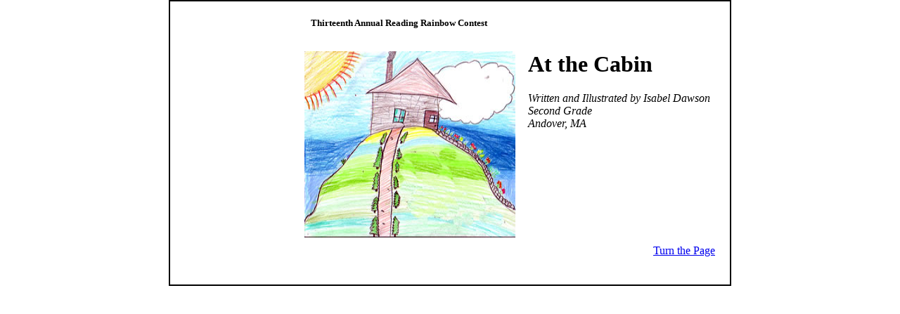

--- FILE ---
content_type: text/html
request_url: http://www.nhptv.org/rrcont/rr13atthecabin.htm
body_size: 3920
content:
<!DOCTYPE HTML PUBLIC "-//W3C//DTD HTML 4.01 Transitional//EN">
<html><!-- InstanceBegin template="../../newweb/Templates/kn.dwt" codeOutsideHTMLIsLocked="false" -->
<head>
<!-- InstanceBeginEditable name="doctitle" -->
<title>Reading Rainbow Contest</title>
<meta name="keywords" content="art, reading rainbow young writers and illustrators contest, writing contest, illustrating contest, writing, children's writing, children's art, contest, art contest, reading rainbow, teaching writing, k12 writing, K-3 resources, k-3 art,  k-12 art, art k-12, teaching art">
<meta name="description" content="Winning stories from the Reading Rainbow Young Writers and Illustrators Contest for children in grades K-3.">
<!-- InstanceEndEditable --> 
<meta http-equiv="Content-Type" content="text/html; charset=iso-8859-1">
<link rel="stylesheet" href="/stylesheets/kn1.css" type="text/css" media="screen">
<link rel="stylesheet" href="/stylesheets/nhptv2.css" type="text/css" media="print">
<style type="text/css"></style>
<SCRIPT LANGUAGE="JavaScript" SRC="https://nhpbs.org/javascripts/globalNav.js"></SCRIPT>
<script language="JavaScript" src="https://nhpbs.org/javascripts/mm_menu.js"></script>

</head>

<body leftmargin="0" topmargin="0" marginwidth="0" marginheight="0">
<script language="JavaScript1.2">mmLoadMenus();</script>
<div align="center"><table width="800" height="75" border="0" align="center" cellpadding="0" cellspacing="0" summary="Header table" class="r">
<!-- InstanceBeginEditable name="header" --><!--#include virtual="/include/headerKN.shtm" --> <!-- InstanceEndEditable -->  
</table>
 
<!-- NAVIGATION MENUS -->  <table width="741"  border="0" align="center" cellpadding="0" cellspacing="0" bgcolor="#638593" summary="Nav table" class="r">

<tr> 
    <td valign="top"><!--#include file="/include/knNav.shtm" -->
    </td>
  </tr>
</table>
<table width="800" border="1" align="center" cellpadding="0" cellspacing="0" bordercolor="#000000" bgcolor="#FFFFFF" summary="main content table" class="w">
  <tr> 
    <td valign="top"><br> 
          <table width="96%"  border="0" align="center" cellpadding="0" cellspacing="0"><!-- InstanceBeginEditable name="content" -->
          <tr> 
            <td width="170" rowspan="2" valign="top" class="r"> <div id="innerside"> 
                 <!-- #include file="../include/readingrainbow.shtm" -->
              </div></td>
          </tr>
          <tr> 
            <td valign="top" class="w"><div align="left"> 
                <table width="100%"  border="0" cellspacing="0" cellpadding="5">
                  <tr>
                    <td colspan="2"><h5>&nbsp;&nbsp;&nbsp;Thirteenth Annual Reading Rainbow Contest </h5></td>
                  </tr>
                  <tr>
                    <td valign="top"> <p><img src="images/rr13atthecabinc.jpg" alt="At the Cabin" width="300" height="265"></p></td>
                    <td valign="top">
                  <h1> 


 At the Cabin</h1>
                  
                  <p><em>Written and Illustrated by Isabel Dawson<br>
                    Second Grade<br>
                    Andover, MA </em></p>                  </td>
                  </tr>
                  <tr>
                    <td>&nbsp;</td>
                    <td><div align="right"><a href="rr13atthecabin1.htm">Turn the Page</a></div></td>
                  </tr>
                </table>
                </div>
            </td>
          </tr><!-- InstanceEndEditable -->
        </table>
          <p>&nbsp;</p></td>
  </tr>
</table>
  <table width="800"  border="0" align="center" cellpadding="0" cellspacing="0" bgcolor="#000000" summary="Footer table" class="r">
    <tr> 
    <td>
	<!-- universal footer here -->
        <!--#include file="/include/globalFooter.shtm"  -->
      </td>
  </tr>
</table>
</div>
</body><!-- InstanceEnd -->
</html>
